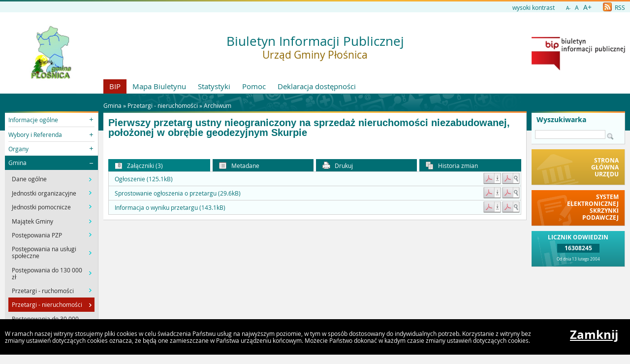

--- FILE ---
content_type: text/html
request_url: https://bip.plosnica.pl/?a=3577
body_size: 5936
content:
<!DOCTYPE html>
<html lang="pl">
    <head>
        <title>BIP: Pierwszy przetarg ustny nieograniczony na sprzedaż n...</title>
        
        <meta charset="UTF-8">
        <meta name="viewport" content="width=device-width, initial-scale=1.0">
        <meta name="author" content="Sputnik Software Sp. z o.o.">
        <meta name="description" content="Biuletyn Informacji Publicznej UG w Płośnicy.">
<meta name="keywords" content="Biuletyn, gmina, Płośnica, informacja, informacji, publiczna, publicznej, podatki, stawki, załatwianie, spraw">
<meta name="deklaracja-dostÄ™pnoĹ›ci" content="https://bip.plosnica.pl/?p=dostepnosc">

	<meta property="og:site_name" content="BIP" />
	<meta property="og:site" content="https://bip.plosnica.pl" />
	<meta property="og:title" content="BIP: Pierwszy przetarg ustny nieograniczony na sprzedaż n..."/>
	<meta property="og:description" content="Biuletyn Informacji Publicznej UG w Płośnicy." />
	<meta property="og:image" content="https://bip.plosnica.pl/http://plosnica.pl/gallery/bip.jpeg" />
	<meta property="og:image:secure_url" content="https://bip.plosnica.pl/http://plosnica.pl/gallery/bip.jpeg" />
	<meta property="og:url" content="https://bip.plosnica.pl/?a=3577" />
	<meta property="og:type" content="article" />

        <script type="text/javascript">
            var rozmiar = 12;
        </script>
        <script type="text/javascript" src="/ui2015/js/jquery-1.11.1.min.js"></script>
        <script src="/ui2015/js/standard2015.js"></script>
        

        <link rel="stylesheet" href="dynamic.php?item=bip-css" type="text/css" />
        <link rel="stylesheet" href="/ui2015/css/style_fix.css" type="text/css" />
        <!--[if lt IE 9]>
          <script src="http://html5shim.googlecode.com/svn/trunk/html5.js"></script>
        <![endif]-->
    </head>
    <body class="fluid show_cookie" style="font-size:12px;">
        <div id="page_wrapper">
            <!-- HEADER -->
            <header>
                <section id="head_props">
                    <img class="bar_slim_color" src="/ui2015/img/bar_slim_color.png" alt="Kolorowy pasek">
                
                    <div class="wrapper_parent">
                        <div>
                            <img src="/ui2015/img/pixel.gif" alt="Zmień kontrast" /><a href="javascript:PrzelaczWysokiKontrast();" title="Wysoki kontrast" id="high_contrast">wysoki kontrast</a>
                        </div>
                        <div>
                            <a href="javascript:ZmienCzcionke(-1);" style="font-size:0.8em;" title="Zmniejsz rozmiar czcionki">A-</a>&nbsp;&nbsp;
                            <a href="javascript:ZmienCzcionke(0);" title="Normalny rozmiar czcionki">A</a>&nbsp;&nbsp;
                            <a href="javascript:ZmienCzcionke(1);" style="font-size:1.2em;" title="Zwiększ rozmiar czcionki">A+</a>
                        </div>
                        <div>
                            <a href="?p=new-articles&amp;rss=1" title="RSS Feed"><img id="rss_icon" src="/ui2015/img/icons/ico_rss.png" alt="RSS Feed Icon"> RSS</a>
                        </div>
                        
                        <!-- <div>
                            <label for="multisite">&nbsp;</label>
                            <select id="multisite">
                                <optgroup label="Strony Podmiotowe:">
                                    <option value="/">Urząd Gminy Płośnica</option>
                                </optgroup>
                            </select>
                        </div> -->
                    </div>
                </section>
            
                <section id="head_main" class="without_image">
                    <div class="wrapper_parent">
                        <!-- HERB, NAZWA, LOGO -->
                        <div class="wrapper wrapper_left"><img src="http://plosnica.pl/gallery/bip.jpeg" alt="Godło, Herb, Logo" ></div>
                        <div class="wrapper wrapper_right"><a href="https://www.gov.pl/web/bip" title="Biuletyn Informacji Publicznej" target="_blank"><img src="/ui2015/img/bip_logo_glowne_244.jpg" alt="Logo Biuletyn Informacji Publicznej"></a></div>
                        <div class="wrapper wrapper_center"><h1>Biuletyn Informacji Publicznej<br/><span>Urząd Gminy Płośnica</span></h1></div>

                        <!-- TOP MENU -->
                        <nav id="top_menu">
                            <ul>
                                <li class=" first"><a href="/" title="Strona główna BIP">BIP</a></li>
                                <li class="second"><a href="?p=map" title="Mapa strony">Mapa Biuletynu</a></li>
                                <li class="second"><a href="?p=stats" title="Statystyki wyświetleń strony">Statystyki</a></li>
                                <li class="second"><a href="?p=help" title="Pomoc">Pomoc</a></li>
                                <li class="second"><a href="?p=dostepnosc" title="Deklaracja dostępności">Deklaracja dostępności</a></li>
                                <!--<li class="second"><a href="bip-ochrona/" target="_blank" onClick="return popup('bip-ochrona/')">Ochrona Środowiska</a></li>-->
                            </ul>
                        </nav>
                    </div>
                </section>
            </header>
        
            <!-- MAIN CONTENT -->
            <main>
                <div class="wrapper_parent">
                    
                    <!-- BREADCRUMB -->
                    <div id="breadcrumb" class="wrapper wrapper_center">Gmina &raquo; <a href="?c=990" class="path_lnk">Przetargi - nieruchomości</a> &raquo; <a href="?c=993" class="path_lnk">Archiwum</a></div>

                    <!-- MAIN MENU -->
                    <nav class="wrapper wrapper_left">
                        <img class="bar_slim_color" src="/ui2015/img/bar_slim_color.png" alt="Kolorowy pasek">
                        <ul class="content_border">
                            
                            <li class="kategoria collapsed alpha"><span tabindex="0" role="button">Informacje ogólne</span>
                                <ul>
                                    <li><a href="?c=84" class=""><span>Aktualności - Informacje - Komunikaty</span></a></li>
                                    <li><a href="?c=892" class=""><span>Fundusz Sołecki</span></a></li>
                                    <li><a href="?c=1039" class=""><span>System gospodarowania odpadami komunalnymi</span></a></li>
                                    <li><a href="?c=1352" class=""><span>NARODOWY SPIS POWSZECHNY 2021</span></a></li>
                                </ul>
                            </li>
                            <li class="kategoria collapsed"><span tabindex="0" role="button">Wybory i Referenda</span>
                                <ul>
                                    <li><a href="?c=1436" class=""><span>Wybory Prezydenta Rzeczypospolitej Polskiej 2025</span></a></li>
                                    <li><a href="?c=1422" class=""><span>Wybory uzupełniające ławników 2024</span></a></li>
                                    <li><a href="?c=1416" class=""><span>Wybory do Parlamentu Europejskiego 2024</span></a></li>
                                    <li><a href="?c=1412" class=""><span>Wybory Samorządowe 2024</span></a></li>
                                    <li><a href="?c=1403" class=""><span>Wybory do Sejmu i Senatu Rzeczypospolitej Polskiej w 2023</span></a></li>
                                    <li><a href="?c=1405" class=""><span>Referendum Ogólnokrajowe 2023</span></a></li>
                                    <li><a href="?c=1316" class=""><span>Wybory do Izb Rolniczych 2023</span></a></li>
                                    <li><a href="?c=1313" class=""><span>Wybory ławników 2023</span></a></li>
                                    <li><a href="?c=1339" class=""><span>Wybory Prezydenta Rzeczypospolitej Polskiej 2020</span></a></li>
                                    <li><a href="?c=1320" class=""><span>Wybory do Sejmu i Senatu
 Rzeczypospolitej Polskiej
 2019</span></a></li>
                                    <li><a href="?c=1314" class=""><span>Wybory do Parlamentu Europejskiego 2019</span></a></li>
                                    <li><a href="?c=1315" class=""><span>Wybory Samorządowe 2018</span></a></li>
                                    <li><a href="?c=1182" class=""><span>Wybory do Młodzieżowej Rady Gminy Płośnica</span></a></li>
                                </ul>
                            </li>
                            <li class="kategoria collapsed"><span tabindex="0" role="button">Organy</span>
                                <ul>
                                    <li><a href="?c=85" class=""><span>Wójt</span></a></li>
                                    <li><a href="?c=86" class=""><span>Rada Gminy</span></a></li>
                                </ul>
                            </li>
                            <li class="kategoria expanded selected"><span tabindex="0" role="button">Gmina</span>
                                <ul>
                                    <li><a href="?c=87" class=""><span>Dane ogólne</span></a></li>
                                    <li><a href="?c=91" class=""><span>Jednostki organizacyjne</span></a></li>
                                    <li><a href="?c=92" class=""><span>Jednostki pomocnicze</span></a></li>
                                    <li><a href="?c=316" class=""><span>Majątek Gminy</span></a></li>
                                    <li><a href="?c=178" class=" bold"><span>Postępowania PZP</span></a></li>
                                    <li><a href="?c=1210" class=""><span>Postępowania na usługi społeczne</span></a></li>
                                    <li><a href="?c=1358" class=""><span>Postępowania do 130 000 zł</span></a></li>
                                    <li><a href="?c=1070" class=""><span>Przetargi - ruchomości</span></a></li>
                                    <li class="selected"><a href="?c=990" class=""><span>Przetargi - nieruchomości</span></a></li>
                                    <li><a href="?c=1120" class=""><span>Postępowania do 30 000 EURO (archiwum)</span></a></li>
                                    <li><a href="?c=1428" class=""><span>Zapytania ofertowe - ochrona zabytków</span></a></li>
                                    <li><a href="?c=638" class=""><span>Obwieszczenia</span></a></li>
                                    <li><a href="?c=1165" class=""><span>Petycje</span></a></li>
                                    <li><a href="?c=1342" class=""><span>Interpelacje</span></a></li>
                                    <li><a href="?c=822" class=""><span>Wykazy nieruchomości przeznaczonych do sprzedaży, wydzierżawienia lub użyczenia</span></a></li>
                                    <li><a href="?c=1312" class=""><span>Raporty o stanie gminy Płośnica</span></a></li>
                                    <li><a href="?c=1377" class=""><span>Lobbing</span></a></li>
                                </ul>
                            </li>
                            <li class="kategoria collapsed"><span tabindex="0" role="button">Urząd  Gminy</span>
                                <ul>
                                    <li><a href="?c=99" class=""><span>Regulamin organizacyjny Urzędu Gminy w Płośnicy</span></a></li>
                                    <li><a href="?c=1343" class=""><span>Regulamin pracy Urzędu Gminy w Płośnicy</span></a></li>
                                    <li><a href="?c=752" class=""><span>Zatrudnienie w Urzędzie</span></a></li>
                                    <li><a href="?c=778" class=""><span>Nabór na wolne stanowiska urzędnicze</span></a></li>
                                    <li><a href="?c=95" class=""><span>Załatwianie spraw</span></a></li>
                                    <li><a href="?c=322" class=""><span>Stanowiska, jednostki</span></a></li>
                                    <li><a href="?c=184" class=""><span>Prowadzone rejestry i ewidencje</span></a></li>
                                    <li><a href="?c=1161" class=""><span>Rejestr instytucji kultury</span></a></li>
                                    <li><a href="?c=1433" class=""><span>Rejestry żłobków, klubów dziecięcych, dziennych opiekunów</span></a></li>
                                    <li><a href="?c=868" class=""><span>Kontrole</span></a></li>
                                    <li><a href="?c=1231" class=""><span>Język migowy w Urzędzie Gminy Płośnica</span></a></li>
                                    <li><a href="?c=775" class=""><span>Umorzenia podatkowe i pomoc publiczna</span></a></li>
                                    <li><a href="?c=1206" class=""><span>Interpretacje indywidualne przepisów prawa podatkowego</span></a></li>
                                </ul>
                            </li>
                            <li class="kategoria collapsed"><span tabindex="0" role="button">Jednostki organizacyjne</span>
                                <ul>
                                    <li><a href="?c=209" class=""><span>Szkoły</span></a></li>
                                    <li><a href="?c=1215" class=""><span>Gminne Centrum Kultury i Biblioteka w Płośnicy</span></a></li>
                                    <li><a href="?c=208" class=""><span>Gminny Ośrodek Pomocy Społecznej w Płośnicy</span></a></li>
                                </ul>
                            </li>
                            <li class="kategoria collapsed"><span tabindex="0" role="button">Prawo lokalne</span>
                                <ul>
                                    <li><a href="?c=97" class=""><span>Statut</span></a></li>
                                    <li><a href="?c=869" class=""><span>Projekty Uchwał</span></a></li>
                                    <li><a href="?c=98" class=""><span>Uchwały</span></a></li>
                                    <li><a href="?c=284" class=""><span>Zarządzenia</span></a></li>
                                    <li><a href="?c=101" class=" bold"><span>Budżet i WPF</span></a></li>
                                    <li><a href="?c=797" class=""><span>Plany Odnowy Miejscowości</span></a></li>
                                    <li><a href="?c=100" class=""><span>Strategia rozwoju</span></a></li>
                                    <li><a href="?c=760" class=""><span>Gminny Program RPA oraz PN</span></a></li>
                                    <li><a href="?c=950" class=""><span>Gminny Program Przeciwdziałania Przemocy w Rodzinie oraz Ochrony Ofiar Przemocy w Rodzinie</span></a></li>
                                    <li><a href="?c=1080" class=""><span>Program na Rzecz Wspierania Rodziny</span></a></li>
                                    <li><a href="?c=1040" class=""><span>STUDIUM UWARUNKOWAŃ I KIERUNKÓW ZAGOSPODAROWANIA PRZESTRZENNEGO</span></a></li>
                                    <li><a href="?c=1179" class=""><span>Strategia Społeczno-Gospodarcza Gminy Płośnica na lata 2015-2025</span></a></li>
                                    <li><a href="?c=1205" class=""><span>Strategia rozwiązywania problemów społecznych 
w Gminie Płośnica na lata 2016-2025
</span></a></li>
                                    <li><a href="?c=1318" class=""><span>Gminna Ewidencja Zabytków</span></a></li>
                                    <li><a href="?c=1332" class=""><span>Program opieki nad zabytkami</span></a></li>
                                </ul>
                            </li>
                            <li class="kategoria collapsed"><span tabindex="0" role="button">Ochrona Środowiska</span>
                                <ul>
                                    <li><a href="?c=1061" class=""><span>Program Ochrony Środowiska</span></a></li>
                                    <li><a href="?c=962" class=""><span>Program usuwania azbestu i wyrobów zawierających azbest</span></a></li>
                                    <li><a href="?c=1000" class=""><span>Rejestr działalności regulowanej w zakresie odbierania odpadów komunalnych</span></a></li>
                                    <li><a href="?c=1062" class=""><span>Założenia do planu zaopatrzenia w ciepło, energię elektryczną i paliwa gazowe</span></a></li>
                                    <li><a href="?c=1218" class=""><span>Plan gospodarki niskoemisyjnej</span></a></li>
                                    <li><a href="?c=1240" class=""><span>Inwentaryzacje drzewostanu i opinie dendrologiczne</span></a></li>
                                    <li><a href="?c=1287" class=""><span>Ewidencja zbiorników bezodpływowych oraz przydomowych oczyszczalni ścieków</span></a></li>
                                    <li><a href="?c=1374" class=""><span>Centralna Ewidencja Emisyjności Budynków</span></a></li>
                                    <li><a href="?c=1437" class=""><span>Geologia</span></a></li>
                                    <li><a href="?c=1451" class=""><span>Usuwanie azbestu 2025</span></a></li>
                                </ul>
                            </li>
                            <li class="kategoria collapsed"><span tabindex="0" role="button">Organizacje pozarządowe</span>
                                <ul>
                                    <li><a href="?c=1185" class=""><span>Współpraca z organizacjami pozarządowymi</span></a></li>
                                    <li><a href="?c=1277" class=""><span>Organizacje pozarządowe</span></a></li>
                                    <li><a href="?c=1450" class=""><span>Sprawozdania</span></a></li>
                                </ul>
                            </li>
                            <li class="kategoria collapsed"><span tabindex="0" role="button">Oświadczenia majątkowe</span>
                                <ul>
                                    <li><a href="?c=327" class=""><span>Oświadczenia majątkowe</span></a></li>
                                </ul>
                            </li>
                            <li class="kategoria collapsed"><span tabindex="0" role="button">Gminna Komisja Rozwiązywania Problemów Alkoholowych</span>
                                <ul>
                                    <li><a href="?c=1380" class=""><span>Gminna Komisja Rozwiązywania Problemów Alkoholowych</span></a></li>
                                </ul>
                            </li>
                            <li class="kategoria collapsed"><span tabindex="0" role="button">Dostępność</span>
                                <ul>
                                    <li><a href="?c=1442" class=""><span>Zapewnienie dostępności</span></a></li>
                                </ul>
                            </li>
                            <li class="kategoria collapsed"><span tabindex="0" role="button">Informacje</span>
                                <ul>
                                    <li><a href="?c=107" class=""><span>Redakcja</span></a></li>
                                    <li><a href="?c=800" class=""><span>Instrukcja obsługi</span></a></li>
                                    <li><a href="?c=801" class=""><span>Dostęp do informacji publicznej</span></a></li>
                                    <li><a href="?c=1263" class=""><span>Ochrona danych osobowych</span></a></li></ul></li>
                        </ul>
                        <div id="mobile_menu" class="content_border clickable">
                            <span>MENU</span>
                        </div>
                    </nav>
                    
                    <!-- SEARCH, LAST ARTICLES, TILES -->
                    <aside class="wrapper wrapper_right">
                        <img class="bar_slim_color" src="/ui2015/img/bar_slim_color.png" alt="Kolorowy pasek">
                        <section class="searchbox content_border">
                            <form action="./" method="GET">
                                <input type="hidden" name="p" value="search">
                                <label for="searchstr">Wyszukiwarka</label>
                                <input type="text" name="searchstr" id="searchstr" value="" />
                                <input type="submit" name="submit" value="Znajdz" />
                            </form>
                        </section>

                        <!--
                        <img class="bar_slim_color" src="/ui2015/img/bar_slim_color.png" alt="Kolorowy pasek">
                        <section class="last_articles content_border">
                            <div>Najnowsze artykuły i&nbsp;aktualizacje</div>
                            
                        </section>
                        -->
                    
                        <section id="tiles">
                            <!--<div id="bip_gov"><a href="https://www.gov.pl/web/bip" title="Biuletyn Informacji Publicznej" target="_blank"><img src="/ui2015/img/pixel.gif" alt="Logo Biuletyn Informacji Publicznej" ></a></div>-->
                            <!--<div class="tile_custom"><a href="#" target="_blank"><img src="#" alt=""></a></div>-->
                            
                            
                            <div class="tile tile_yellow content_border">
                                <div class="tile_office">
                                    <a href="http://www.plosnica.pl" target="_blank"><span><span class="three-rows">Strona<br />główna<br />urzędu</span></span></a>
                                </div>
                            </div>
                            
                            
                            <div class="tile tile_orange content_border">
                                <div class="tile_sesp">
                                    <a href="http://epuap.gov.pl/" target="_blank"><span><span class="four-rows">System<br />elektronicznej<br />skrzynki<br />podawczej</span></span></a>
                                </div>
                            </div>
                            
                            <!--
                            <div class="tile tile_grey content_border">
                                <div class="tile_archive">
                                    <a href="" target="_blank"><span><span class="two-rows">BIP<br />Archiwalny</span></span></a>
                                </div>
                            </div>
                            -->
                            
                            <div class="tile tile_turquoise content_border">
                                <div class="tile_stats">Licznik odwiedzin
                                    <div class="clear"></div>
                                    <div id="stats_value">16308245</div>
                                    <div id="stats_since">Od dnia 13 lutego 2004</div>
                                </div>
                            </div>
                            
                        </section>
                    </aside>
                    
                    <!-- CONTENT -->
                    <article class="wrapper wrapper_center">
                        <img class="bar_slim_color" src="/ui2015/img/bar_slim_color.png" alt="Kolorowy pasek">
                    
                        <div class="inside content_border">
                            <!-- USER GENERATED CONTENT -->
                            <div id="user_content">
                                <h2 id="tresc" tabindex="0">Pierwszy przetarg ustny nieograniczony na sprzedaż nieruchomości niezabudowanej, położonej w obrębie geodezyjnym Skurpie</h2><div tabindex="0" role="main"></div>
                            </div>
                            <!-- END OF USER GENERATED CONTENT -->
                            
                            <div id="content_summary">
                                
        
                <!-- TOGGLE -->
                <table id="art_footer_toggles">
                    <tr>
                        <td class="alpha selected"><span data-ref="attachments" tabindex="0" role="button"><img src="/ui2015/img/footer/footer_ico_attachment.png" alt="" /> Załączniki (3)</span></td>
                        <td class=""><span data-ref="specification" tabindex="0" role="button"><img src="/ui2015/img/footer/footer_ico_specification.png" alt="" /> Metadane</span></td>
                        <td class=""><a href="?p=print&amp;t=a&amp;id=3577" target="_blank" onClick="return popup('?p=print&amp;t=a&amp;id=3577');"><img src="/ui2015/img/footer/footer_ico_print.png" alt="" /> Drukuj</a></td>
                        <td class="omega"><a href="?p=history&amp;id=3577" class="lnk"><img src="/ui2015/img/footer/footer_ico_history.png" alt="" /> Historia zmian</a></td>
                    </tr>
                </table>
                                

		<!-- ATTACHED FILES -->
                <div id="attachments" class="hideable" style="display:block;">
                    <h3>Załączniki</h3>
                    <table class="pretty">
                        <tbody>			<tr>
				<td class="attachmentTableColumn1">Ogłoszenie (125.1kB)</td>
				<td class="attachmentTableColumn2"><a href="?p=document&amp;action=save&amp;id=10085&amp;bar_id=3577" class="lnk"><img src="/ui2015/img/icons/icon_pdf_save.gif" border=0 alt="Zapisz dokument" /></a></td>
				<td class="attachmentTableColumn3"><a href="?p=document&amp;action=show&amp;id=10085&amp;bar_id=3577" class="lnk" onClick="return popup('?p=document&amp;action=show&amp;id=10085&amp;bar_id=3577');" target="_blank"><img src="/ui2015/img/icons/icon_pdf_show.gif" border=0 alt="Pokaż dokument" /></a></td>
			</tr>
			<tr>
				<td class="attachmentTableColumn1">Sprostowanie ogłoszenia o przetargu (29.6kB)</td>
				<td class="attachmentTableColumn2"><a href="?p=document&amp;action=save&amp;id=10111&amp;bar_id=3577" class="lnk"><img src="/ui2015/img/icons/icon_pdf_save.gif" border=0 alt="Zapisz dokument" /></a></td>
				<td class="attachmentTableColumn3"><a href="?p=document&amp;action=show&amp;id=10111&amp;bar_id=3577" class="lnk" onClick="return popup('?p=document&amp;action=show&amp;id=10111&amp;bar_id=3577');" target="_blank"><img src="/ui2015/img/icons/icon_pdf_show.gif" border=0 alt="Pokaż dokument" /></a></td>
			</tr>
			<tr class="last">
				<td class="attachmentTableColumn1">Informacja o wyniku przetargu (143.1kB)</td>
				<td class="attachmentTableColumn2"><a href="?p=document&amp;action=save&amp;id=10192&amp;bar_id=3577" class="lnk"><img src="/ui2015/img/icons/icon_pdf_save.gif" border=0 alt="Zapisz dokument" /></a></td>
				<td class="attachmentTableColumn3"><a href="?p=document&amp;action=show&amp;id=10192&amp;bar_id=3577" class="lnk" onClick="return popup('?p=document&amp;action=show&amp;id=10192&amp;bar_id=3577');" target="_blank"><img src="/ui2015/img/icons/icon_pdf_show.gif" border=0 alt="Pokaż dokument" /></a></td>
			</tr>

                        </tbody>
                    </table>
                </div>


		<!-- SPECIFICATION -->
                <div id="specification" class="hideable">
                    <h3>Metadane</h3>
                    <table class="pretty">
                        <tbody>
                            <tr><td>Źródło informacji:</td><td>M. Biernat</td></tr>
                            <tr><td>Data utworzenia:</td><td>(brak danych)</td></tr>
                            <tr><td>Wprowadził do systemu:</td><td><a href="mailto:bartek@urzad.plosnica.pl">Bartosz Rozentalski</a></td></tr>
                            <tr><td>Data wprowadzenia:</td><td>2021-04-13 15:25:59</td></tr>
                            <tr><td>Opublikował:</td><td><a href="mailto:bartek@urzad.plosnica.pl">Bartosz Rozentalski</a></td></tr>
                            <tr><td>Data publikacji:</td><td>2021-04-13 15:27:02</td></tr>
                            <tr><td>Ostatnia zmiana:</td><td>2021-05-28 12:32:51</td></tr>
                            <tr><td>Ilość wyświetleń:</td><td>3478</td></tr>
                        </tbody>
                    </table>
                </div>
 
                            </div>
                        </div>
                    </article>
                </div>
            </main>
                
            <!-- FOOTER -->
            <footer>
                <center><b>Urząd Gminy w Płośnicy<br>ul. Dworcowa 52<br>13-206 Płośnica<br>tel. 23 696 80 08&nbsp;&nbsp;&nbsp;e-mail: urzad@plosnica.pl</b></center><br/>
            </footer>
            
            
            <div id="cookies">
                <p>W ramach naszej witryny stosujemy pliki cookies w celu świadczenia Państwu usług na najwyższym poziomie, w tym w sposób dostosowany do indywidualnych potrzeb. Korzystanie z witryny bez zmiany ustawień dotyczących cookies oznacza, że będą one zamieszczane w Państwa urządzeniu końcowym. Możecie Państwo dokonać w każdym czasie zmiany ustawień dotyczących cookies.</p>
                <a href="#" onkeypress="ZamknijCookies();" onclick="ZamknijCookies();">Zamknij</a>
            </div>
        </div>
    </body>
</html>